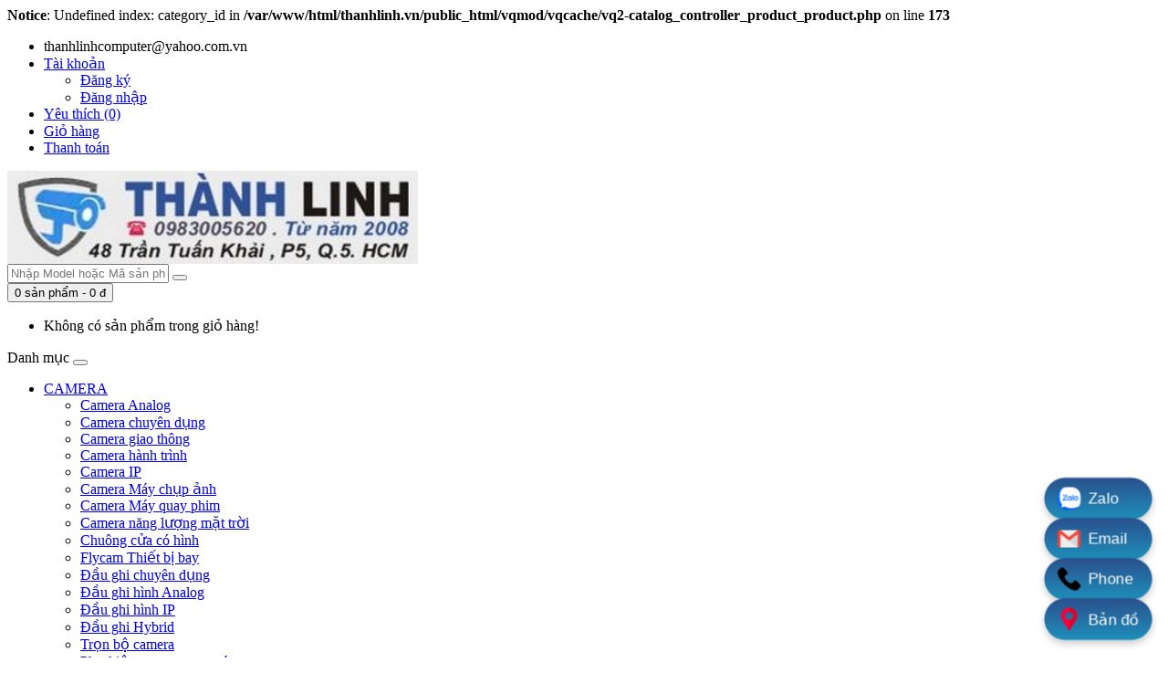

--- FILE ---
content_type: text/html; charset=utf-8
request_url: https://thanhlinh.vn/afiri-hda-b211p
body_size: 13310
content:
<b>Notice</b>: Undefined index: category_id in <b>/var/www/html/thanhlinh.vn/public_html/vqmod/vqcache/vq2-catalog_controller_product_product.php</b> on line <b>173</b><!DOCTYPE html>
<!--[if IE]><![endif]-->
<!--[if IE 8 ]><html dir="ltr" lang="en" class="ie8"><![endif]-->
<!--[if IE 9 ]><html dir="ltr" lang="en" class="ie9"><![endif]-->
<!--[if (gt IE 9)|!(IE)]><!-->
<html dir="ltr" lang="en">
<!--<![endif]-->
<head>
<meta charset="UTF-8" />
<meta name="viewport" content="width=device-width, initial-scale=1">
<meta http-equiv="X-UA-Compatible" content="IE=edge">
<title>Camera quan sát AFIRI TVI model HDA-B211P</title>
<base href="https://thanhlinh.vn/" />
<meta name="description" content="Camera quan sát AFIRI TVI model HDA-B211P" />
<meta name="keywords" content="AFIRI , HDA-B211P" />
<script src="catalog/view/javascript/jquery/jquery-2.1.1.min.js" type="text/javascript"></script>
<link href="catalog/view/javascript/bootstrap/css/bootstrap.min.css" rel="stylesheet" media="screen" />
<script src="catalog/view/javascript/bootstrap/js/bootstrap.min.js" type="text/javascript"></script>
<link href="catalog/view/javascript/font-awesome/css/font-awesome.min.css" rel="stylesheet" type="text/css" />
<link href="//fonts.googleapis.com/css?family=Open+Sans:400,400i,300,700" rel="stylesheet" type="text/css" />
<link href="catalog/view/theme/default/stylesheet/stylesheet.css" rel="stylesheet">
<link href="catalog/view/javascript/jquery/magnific/magnific-popup.css" type="text/css" rel="stylesheet" media="screen" />
<link href="catalog/view/javascript/jquery/datetimepicker/bootstrap-datetimepicker.min.css" type="text/css" rel="stylesheet" media="screen" />
<link href="catalog/view/javascript/jquery/swiper/css/swiper.min.css" type="text/css" rel="stylesheet" media="screen" />
<link href="catalog/view/javascript/jquery/swiper/css/opencart.css" type="text/css" rel="stylesheet" media="screen" />
<script src="catalog/view/javascript/jquery/magnific/jquery.magnific-popup.min.js" type="text/javascript"></script>
<script src="catalog/view/javascript/jquery/datetimepicker/moment/moment.min.js" type="text/javascript"></script>
<script src="catalog/view/javascript/jquery/datetimepicker/moment/moment-with-locales.min.js" type="text/javascript"></script>
<script src="catalog/view/javascript/jquery/datetimepicker/bootstrap-datetimepicker.min.js" type="text/javascript"></script>
<script src="catalog/view/javascript/jquery/swiper/js/swiper.jquery.js" type="text/javascript"></script>
<script src="catalog/view/javascript/common.js" type="text/javascript"></script>
<link href="https://thanhlinh.vn/afiri-hda-b211p" rel="canonical" />
<link href="https://thanhlinh.vn/image/catalog/logoweb.jpg" rel="icon" />
<link href="catalog/view/javascript/live_search/live_search.css" rel="stylesheet" type="text/css">
<script src="catalog/view/javascript/live_search/live_search.js"></script>
<script type="text/javascript"><!--
$(document).ready(function() {
var options = {"text_view_all_results":"  View all results  ","text_empty":"Kh\u00f4ng c\u00f3 s\u1ea3n ph\u1ea9m n\u00e0o \u0111\u00e1p \u1ee9ng \u0111i\u1ec1u ki\u1ec7n t\u00ecm .B\u1ea1n th\u1eed x\u00f3a b\u1edbt 1 s\u1ed1 t\u1eeb \u1edf ph\u00eda sau c\u00f9ng c\u1ee7a \u0111i\u1ec1u ki\u1ec7n t\u00ecm","module_live_search_show_image":"1","module_live_search_show_price":"1","module_live_search_show_description":"0","module_live_search_min_length":"1","module_live_search_show_add_button":"1"};
LiveSearchJs.init(options); 
});
//--></script>
</head>

<body>
<nav id="top">
  <div class="container"> 
    
    <div id="top-links" class="nav pull-right">
      <ul class="list-inline">
        <li><a href="https://thanhlinh.vn/index.php?route=information/contact"><i class="fa fa-phone"></i></a> <span class="hidden-xs hidden-sm hidden-md">thanhlinhcomputer@yahoo.com.vn</span></li>
        <li class="dropdown"><a href="https://thanhlinh.vn/index.php?route=account/account" title="Tài khoản" class="dropdown-toggle" data-toggle="dropdown"><i class="fa fa-user"></i> <span class="hidden-xs hidden-sm hidden-md">Tài khoản</span> <span class="caret"></span></a>
          <ul class="dropdown-menu dropdown-menu-right">
                        <li><a href="https://thanhlinh.vn/index.php?route=account/register">Đăng ký</a></li>
            <li><a href="https://thanhlinh.vn/index.php?route=account/login">Đăng nhập</a></li>
                      </ul>
        </li>
        <li><a href="https://thanhlinh.vn/index.php?route=account/wishlist" id="wishlist-total" title="Yêu thích (0)"><i class="fa fa-heart"></i> <span class="hidden-xs hidden-sm hidden-md">Yêu thích (0)</span></a></li>
        <li><a href="https://thanhlinh.vn/index.php?route=checkout/cart" title="Giỏ hàng"><i class="fa fa-shopping-cart"></i> <span class="hidden-xs hidden-sm hidden-md">Giỏ hàng</span></a></li>
        <li><a href="https://thanhlinh.vn/index.php?route=checkout/checkout" title="Thanh toán"><i class="fa fa-share"></i> <span class="hidden-xs hidden-sm hidden-md">Thanh toán</span></a></li>
      </ul>
    </div>
  </div>
</nav>
<header>
  <div class="container">
    <div class="row">
      <div class="col-sm-4">
        <div id="logo"><a href="https://thanhlinh.vn/"><img src="https://thanhlinh.vn/image/catalog/logonenxam 0983005620 kich thuoc lon hon.JPG" title="Thành Linh Camera" alt="Thành Linh Camera" class="img-responsive" /></a></div>
      </div>
      <div class="col-sm-5"><div id="search" class="input-group">
  <input type="text" name="search" value="" placeholder="Nhập Model hoặc Mã sản phẩm để tìm" class="form-control input-lg" />
  <span class="input-group-btn">
    <button type="button" class="btn btn-default btn-lg"><i class="fa fa-search"></i></button>
  </span>
</div></div>
      <div class="col-sm-3"><div id="cart" class="btn-group btn-block">
  <button type="button" data-toggle="dropdown" data-loading-text="Đang nạp..." class="btn btn-inverse btn-block btn-lg dropdown-toggle"><i class="fa fa-shopping-cart"></i> <span id="cart-total">0 sản phẩm - 0 đ</span></button>
  <ul class="dropdown-menu pull-right">
        <li>
      <p class="text-center">Không có sản phẩm trong giỏ hàng!</p>
    </li>
      </ul>
</div>
</div>
    </div>
  </div>
</header>
  <script>
  function cartclear() {
    $.ajax({
      url: 'index.php?route=checkout/cart/clear',
      type: 'POST',
      dataType: 'json',
      success: function(json) {
        if (json['success']) {
          	location.reload(); // Tải lại trang để cập nhật giỏ hàng
        }
      },
      error: function() {
        alert('Không thể xóa giỏ hàng.');
      }
    });
  }
</script>
<div class="container">
  <nav id="menu" class="navbar">
    <div class="navbar-header"><span id="category" class="visible-xs">Danh mục</span>
      <button type="button" class="btn btn-navbar navbar-toggle" data-toggle="collapse" data-target=".navbar-ex1-collapse"><i class="fa fa-bars"></i></button>
    </div>
    <div class="collapse navbar-collapse navbar-ex1-collapse">
      <ul class="nav navbar-nav">
                        <li class="dropdown"><a href="https://thanhlinh.vn/index.php?route=product/category&amp;path=33" class="dropdown-toggle" data-toggle="dropdown">CAMERA</a>
          <div class="dropdown-menu">
            <div class="dropdown-inner">               <ul class="list-unstyled">
                                <li><a href="https://thanhlinh.vn/index.php?route=product/category&amp;path=33_62">Camera Analog</a></li>
                                <li><a href="https://thanhlinh.vn/index.php?route=product/category&amp;path=33_643">Camera chuyên dụng</a></li>
                                <li><a href="https://thanhlinh.vn/index.php?route=product/category&amp;path=33_239">Camera giao thông</a></li>
                                <li><a href="https://thanhlinh.vn/index.php?route=product/category&amp;path=33_190">Camera hành trình</a></li>
                                <li><a href="https://thanhlinh.vn/index.php?route=product/category&amp;path=33_61">Camera IP</a></li>
                                <li><a href="https://thanhlinh.vn/index.php?route=product/category&amp;path=33_1222">Camera Máy chụp ảnh</a></li>
                                <li><a href="https://thanhlinh.vn/index.php?route=product/category&amp;path=33_1221">Camera Máy quay phim</a></li>
                                <li><a href="https://thanhlinh.vn/index.php?route=product/category&amp;path=33_1391">Camera năng lượng mặt trời</a></li>
                                <li><a href="https://thanhlinh.vn/index.php?route=product/category&amp;path=33_178">Chuông cửa có hình</a></li>
                                <li><a href="https://thanhlinh.vn/index.php?route=product/category&amp;path=33_1303">Flycam Thiết bị bay</a></li>
                                <li><a href="https://thanhlinh.vn/index.php?route=product/category&amp;path=33_619">Đầu ghi chuyên dụng</a></li>
                                <li><a href="https://thanhlinh.vn/index.php?route=product/category&amp;path=33_59">Đầu ghi hình Analog</a></li>
                                <li><a href="https://thanhlinh.vn/index.php?route=product/category&amp;path=33_60">Đầu ghi hình IP</a></li>
                                <li><a href="https://thanhlinh.vn/index.php?route=product/category&amp;path=33_109">Đầu ghi Hybrid</a></li>
                                <li><a href="https://thanhlinh.vn/index.php?route=product/category&amp;path=33_218">Trọn bộ camera</a></li>
                                <li><a href="https://thanhlinh.vn/index.php?route=product/category&amp;path=33_175">Phụ kiện camera quan sát</a></li>
                                <li><a href="https://thanhlinh.vn/index.php?route=product/category&amp;path=33_1225">Phụ kiện máy quay phim</a></li>
                              </ul>
              </div>
            <a href="https://thanhlinh.vn/index.php?route=product/category&amp;path=33" class="see-all">Hiển thị tất cả CAMERA</a> </div>
        </li>
                                <li class="dropdown"><a href="https://thanhlinh.vn/index.php?route=product/category&amp;path=24" class="dropdown-toggle" data-toggle="dropdown">AN NINH</a>
          <div class="dropdown-menu">
            <div class="dropdown-inner">               <ul class="list-unstyled">
                                <li><a href="https://thanhlinh.vn/index.php?route=product/category&amp;path=24_196">Khóa cửa thông minh</a></li>
                                <li><a href="https://thanhlinh.vn/index.php?route=product/category&amp;path=24_87">Kiểm soát cửa</a></li>
                                <li><a href="https://thanhlinh.vn/index.php?route=product/category&amp;path=24_86">Máy chấm công / Kiểm soát cửa</a></li>
                                <li><a href="https://thanhlinh.vn/index.php?route=product/category&amp;path=24_1027">Máy dò kim loại</a></li>
                                <li><a href="https://thanhlinh.vn/index.php?route=product/category&amp;path=24_451">Máy tuần tra</a></li>
                                <li><a href="https://thanhlinh.vn/index.php?route=product/category&amp;path=24_647">Phụ kiện kiểm soát cửa</a></li>
                                <li><a href="https://thanhlinh.vn/index.php?route=product/category&amp;path=24_134">Phụ kiện máy chấm công</a></li>
                              </ul>
              </div>
            <a href="https://thanhlinh.vn/index.php?route=product/category&amp;path=24" class="see-all">Hiển thị tất cả AN NINH</a> </div>
        </li>
                                <li class="dropdown"><a href="https://thanhlinh.vn/index.php?route=product/category&amp;path=57" class="dropdown-toggle" data-toggle="dropdown">BÁO TRỘM / BÁO CHÁY</a>
          <div class="dropdown-menu">
            <div class="dropdown-inner">               <ul class="list-unstyled">
                                <li><a href="https://thanhlinh.vn/index.php?route=product/category&amp;path=57_211">Trọn bộ hệ thống báo trộm</a></li>
                                <li><a href="https://thanhlinh.vn/index.php?route=product/category&amp;path=57_99">Trung tâm báo trộm</a></li>
                                <li><a href="https://thanhlinh.vn/index.php?route=product/category&amp;path=57_1425">Định vị xe</a></li>
                                <li><a href="https://thanhlinh.vn/index.php?route=product/category&amp;path=57_101">Trung tâm báo cháy</a></li>
                                <li><a href="https://thanhlinh.vn/index.php?route=product/category&amp;path=57_100">Phụ kiện báo trộm</a></li>
                                <li><a href="https://thanhlinh.vn/index.php?route=product/category&amp;path=57_102">Phụ kiện báo cháy</a></li>
                              </ul>
              </div>
            <a href="https://thanhlinh.vn/index.php?route=product/category&amp;path=57" class="see-all">Hiển thị tất cả BÁO TRỘM / BÁO CHÁY</a> </div>
        </li>
                                <li class="dropdown"><a href="https://thanhlinh.vn/index.php?route=product/category&amp;path=18" class="dropdown-toggle" data-toggle="dropdown">SIÊU THỊ</a>
          <div class="dropdown-menu">
            <div class="dropdown-inner">               <ul class="list-unstyled">
                                <li><a href="https://thanhlinh.vn/index.php?route=product/category&amp;path=18_85">Cân điện tử</a></li>
                                <li><a href="https://thanhlinh.vn/index.php?route=product/category&amp;path=18_749">Kios tra cứu thông tin</a></li>
                                <li><a href="https://thanhlinh.vn/index.php?route=product/category&amp;path=18_139">Màn hình cảm ứng</a></li>
                                <li><a href="https://thanhlinh.vn/index.php?route=product/category&amp;path=18_83">Máy bán hàng POS</a></li>
                                <li><a href="https://thanhlinh.vn/index.php?route=product/category&amp;path=18_1538">Máy công cụ về Tiền</a></li>
                                <li><a href="https://thanhlinh.vn/index.php?route=product/category&amp;path=18_45">Máy in hóa đơn</a></li>
                                <li><a href="https://thanhlinh.vn/index.php?route=product/category&amp;path=18_82">Máy in mã vạch</a></li>
                                <li><a href="https://thanhlinh.vn/index.php?route=product/category&amp;path=18_84">Máy kiểm kho</a></li>
                                <li><a href="https://thanhlinh.vn/index.php?route=product/category&amp;path=18_46">Máy quét mã vạch</a></li>
                                <li><a href="https://thanhlinh.vn/index.php?route=product/category&amp;path=18_638">Máy tính tiền</a></li>
                                <li><a href="https://thanhlinh.vn/index.php?route=product/category&amp;path=18_465">Máy đếm kiểm tra tiền</a></li>
                                <li><a href="https://thanhlinh.vn/index.php?route=product/category&amp;path=18_928">Máy in vé</a></li>
                                <li><a href="https://thanhlinh.vn/index.php?route=product/category&amp;path=18_128">Phụ kiện máy siêu thị</a></li>
                                <li><a href="https://thanhlinh.vn/index.php?route=product/category&amp;path=18_635">Thiết bị báo rung</a></li>
                              </ul>
              </div>
            <a href="https://thanhlinh.vn/index.php?route=product/category&amp;path=18" class="see-all">Hiển thị tất cả SIÊU THỊ</a> </div>
        </li>
                                <li class="dropdown"><a href="https://thanhlinh.vn/index.php?route=product/category&amp;path=20" class="dropdown-toggle" data-toggle="dropdown">TRÌNH CHIẾU</a>
          <div class="dropdown-menu">
            <div class="dropdown-inner">               <ul class="list-unstyled">
                                <li><a href="https://thanhlinh.vn/index.php?route=product/category&amp;path=20_747">Bảng điện tử</a></li>
                                <li><a href="https://thanhlinh.vn/index.php?route=product/category&amp;path=20_755">Bục giảng thông minh</a></li>
                                <li><a href="https://thanhlinh.vn/index.php?route=product/category&amp;path=20_751">Màn hình tương tác &amp; Tivi</a></li>
                                <li><a href="https://thanhlinh.vn/index.php?route=product/category&amp;path=20_71">Máy chiếu</a></li>
                                <li><a href="https://thanhlinh.vn/index.php?route=product/category&amp;path=20_1623">Phụ kiện màn hình tương tác</a></li>
                                <li><a href="https://thanhlinh.vn/index.php?route=product/category&amp;path=20_72">Phụ kiện máy chiếu</a></li>
                              </ul>
              </div>
            <a href="https://thanhlinh.vn/index.php?route=product/category&amp;path=20" class="see-all">Hiển thị tất cả TRÌNH CHIẾU</a> </div>
        </li>
                                <li class="dropdown"><a href="https://thanhlinh.vn/index.php?route=product/category&amp;path=34" class="dropdown-toggle" data-toggle="dropdown">ÂM THANH</a>
          <div class="dropdown-menu">
            <div class="dropdown-inner">               <ul class="list-unstyled">
                                <li><a href="https://thanhlinh.vn/index.php?route=product/category&amp;path=34_1596">Âm thanh gia đình</a></li>
                                <li><a href="https://thanhlinh.vn/index.php?route=product/category&amp;path=34_94">Ampli truyền thanh</a></li>
                                <li><a href="https://thanhlinh.vn/index.php?route=product/category&amp;path=34_540">Bộ trộn Mixer</a></li>
                                <li><a href="https://thanhlinh.vn/index.php?route=product/category&amp;path=34_2089">Cáp âm thanh</a></li>
                                <li><a href="https://thanhlinh.vn/index.php?route=product/category&amp;path=34_163">Chiết áp loa</a></li>
                                <li><a href="https://thanhlinh.vn/index.php?route=product/category&amp;path=34_939">Hệ thống âm thanh IP</a></li>
                              </ul>
                            <ul class="list-unstyled">
                                <li><a href="https://thanhlinh.vn/index.php?route=product/category&amp;path=34_91">Hội thảo có dây</a></li>
                                <li><a href="https://thanhlinh.vn/index.php?route=product/category&amp;path=34_92">Hội thảo không dây</a></li>
                                <li><a href="https://thanhlinh.vn/index.php?route=product/category&amp;path=34_499">Loa chuyên nghiệp</a></li>
                                <li><a href="https://thanhlinh.vn/index.php?route=product/category&amp;path=34_96">Loa cột</a></li>
                                <li><a href="https://thanhlinh.vn/index.php?route=product/category&amp;path=34_1287">Loa dạy học</a></li>
                                <li><a href="https://thanhlinh.vn/index.php?route=product/category&amp;path=34_97">Loa gắn trần</a></li>
                              </ul>
                            <ul class="list-unstyled">
                                <li><a href="https://thanhlinh.vn/index.php?route=product/category&amp;path=34_936">Loa gắn bề mặt</a></li>
                                <li><a href="https://thanhlinh.vn/index.php?route=product/category&amp;path=34_95">Loa hộp</a></li>
                                <li><a href="https://thanhlinh.vn/index.php?route=product/category&amp;path=34_98">Loa nén phóng thanh</a></li>
                                <li><a href="https://thanhlinh.vn/index.php?route=product/category&amp;path=34_529">Loa sân vườn</a></li>
                                <li><a href="https://thanhlinh.vn/index.php?route=product/category&amp;path=34_159">Loa đặc biệt</a></li>
                                <li><a href="https://thanhlinh.vn/index.php?route=product/category&amp;path=34_161">Megaphone</a></li>
                              </ul>
                            <ul class="list-unstyled">
                                <li><a href="https://thanhlinh.vn/index.php?route=product/category&amp;path=34_89">Micro có dây</a></li>
                                <li><a href="https://thanhlinh.vn/index.php?route=product/category&amp;path=34_93">Micro không dây</a></li>
                                <li><a href="https://thanhlinh.vn/index.php?route=product/category&amp;path=34_90">Micro thông báo</a></li>
                                <li><a href="https://thanhlinh.vn/index.php?route=product/category&amp;path=34_38">Phiên dịch không dây</a></li>
                                <li><a href="https://thanhlinh.vn/index.php?route=product/category&amp;path=34_501">Phụ kiện âm thanh</a></li>
                                <li><a href="https://thanhlinh.vn/index.php?route=product/category&amp;path=34_165">Thiết bị khác</a></li>
                              </ul>
              </div>
            <a href="https://thanhlinh.vn/index.php?route=product/category&amp;path=34" class="see-all">Hiển thị tất cả ÂM THANH</a> </div>
        </li>
                                <li class="dropdown"><a href="https://thanhlinh.vn/index.php?route=product/category&amp;path=17" class="dropdown-toggle" data-toggle="dropdown">HỆ THỐNG TỰ ĐỘNG</a>
          <div class="dropdown-menu">
            <div class="dropdown-inner">               <ul class="list-unstyled">
                                <li><a href="https://thanhlinh.vn/index.php?route=product/category&amp;path=17_229">Bãi giữ xe thông minh</a></li>
                                <li><a href="https://thanhlinh.vn/index.php?route=product/category&amp;path=17_1117">Bánh xe đo chiều dài</a></li>
                                <li><a href="https://thanhlinh.vn/index.php?route=product/category&amp;path=17_1114">Bảo vệ pha</a></li>
                                <li><a href="https://thanhlinh.vn/index.php?route=product/category&amp;path=17_1123">Biến trở</a></li>
                                <li><a href="https://thanhlinh.vn/index.php?route=product/category&amp;path=17_1119">Bộ bán dẫn</a></li>
                                <li><a href="https://thanhlinh.vn/index.php?route=product/category&amp;path=17_1110">Bộ khuếch đại cảm biến quang</a></li>
                                <li><a href="https://thanhlinh.vn/index.php?route=product/category&amp;path=17_1376">Bộ lập trình</a></li>
                                <li><a href="https://thanhlinh.vn/index.php?route=product/category&amp;path=17_1116">Bộ đếm thời gian Counter</a></li>
                                <li><a href="https://thanhlinh.vn/index.php?route=product/category&amp;path=17_1120">Bộ điều khiển nguồn</a></li>
                                <li><a href="https://thanhlinh.vn/index.php?route=product/category&amp;path=17_1115">Bộ định thời gian Timer</a></li>
                                <li><a href="https://thanhlinh.vn/index.php?route=product/category&amp;path=17_1113">Cảm biến mực nước</a></li>
                                <li><a href="https://thanhlinh.vn/index.php?route=product/category&amp;path=17_1109">Cảm biến quang</a></li>
                                <li><a href="https://thanhlinh.vn/index.php?route=product/category&amp;path=17_1111">Cảm biến từ</a></li>
                                <li><a href="https://thanhlinh.vn/index.php?route=product/category&amp;path=17_1112">Cảm biến điện dung</a></li>
                                <li><a href="https://thanhlinh.vn/index.php?route=product/category&amp;path=17_298">Hệ thống quản lý</a></li>
                                <li><a href="https://thanhlinh.vn/index.php?route=product/category&amp;path=17_1122">Kiểm soát lưu lượng nước</a></li>
                                <li><a href="https://thanhlinh.vn/index.php?route=product/category&amp;path=17_1121">Mã hóa vòng quay</a></li>
                                <li><a href="https://thanhlinh.vn/index.php?route=product/category&amp;path=17_1375">Màn hinh cảm ứng</a></li>
                                <li><a href="https://thanhlinh.vn/index.php?route=product/category&amp;path=17_1308">Máy hút bụi</a></li>
                                <li><a href="https://thanhlinh.vn/index.php?route=product/category&amp;path=17_1124">Nguồn thiết bị tự động</a></li>
                                <li><a href="https://thanhlinh.vn/index.php?route=product/category&amp;path=17_173">Nhà thông minh</a></li>
                                <li><a href="https://thanhlinh.vn/index.php?route=product/category&amp;path=17_623">Phụ kiện nhà thông minh</a></li>
                                <li><a href="https://thanhlinh.vn/index.php?route=product/category&amp;path=17_1374">Đèn báo</a></li>
                                <li><a href="https://thanhlinh.vn/index.php?route=product/category&amp;path=17_1118">Điều khiển nhiệt độ</a></li>
                                <li><a href="https://thanhlinh.vn/index.php?route=product/category&amp;path=17_1125">Điều tốc và Timer</a></li>
                                <li><a href="https://thanhlinh.vn/index.php?route=product/category&amp;path=17_2059">Động cơ bước</a></li>
                              </ul>
              </div>
            <a href="https://thanhlinh.vn/index.php?route=product/category&amp;path=17" class="see-all">Hiển thị tất cả HỆ THỐNG TỰ ĐỘNG</a> </div>
        </li>
                                <li class="dropdown"><a href="https://thanhlinh.vn/index.php?route=product/category&amp;path=25" class="dropdown-toggle" data-toggle="dropdown">MẠNG</a>
          <div class="dropdown-menu">
            <div class="dropdown-inner">               <ul class="list-unstyled">
                                <li><a href="https://thanhlinh.vn/index.php?route=product/category&amp;path=25_30">Bộ chia mạng</a></li>
                                <li><a href="https://thanhlinh.vn/index.php?route=product/category&amp;path=25_31">Bộ phát Wifi</a></li>
                                <li><a href="https://thanhlinh.vn/index.php?route=product/category&amp;path=25_81">Bộ thu Wifi</a></li>
                                <li><a href="https://thanhlinh.vn/index.php?route=product/category&amp;path=25_338">Bộ định tuyến</a></li>
                                <li><a href="https://thanhlinh.vn/index.php?route=product/category&amp;path=25_675">Cân bằng tải</a></li>
                                <li><a href="https://thanhlinh.vn/index.php?route=product/category&amp;path=25_1208">Cáp quang</a></li>
                                <li><a href="https://thanhlinh.vn/index.php?route=product/category&amp;path=25_724">Card mạng</a></li>
                                <li><a href="https://thanhlinh.vn/index.php?route=product/category&amp;path=25_878">Converter</a></li>
                                <li><a href="https://thanhlinh.vn/index.php?route=product/category&amp;path=25_344">KVM</a></li>
                                <li><a href="https://thanhlinh.vn/index.php?route=product/category&amp;path=25_768">Phụ kiện quang</a></li>
                                <li><a href="https://thanhlinh.vn/index.php?route=product/category&amp;path=25_312">Tủ rack mạng</a></li>
                                <li><a href="https://thanhlinh.vn/index.php?route=product/category&amp;path=25_789">Tường lửa</a></li>
                                <li><a href="https://thanhlinh.vn/index.php?route=product/category&amp;path=25_32">Thiết bị quang</a></li>
                                <li><a href="https://thanhlinh.vn/index.php?route=product/category&amp;path=25_29">Phụ kiện mạng</a></li>
                                <li><a href="https://thanhlinh.vn/index.php?route=product/category&amp;path=25_28">Cáp mạng</a></li>
                              </ul>
              </div>
            <a href="https://thanhlinh.vn/index.php?route=product/category&amp;path=25" class="see-all">Hiển thị tất cả MẠNG</a> </div>
        </li>
                                <li class="dropdown"><a href="https://thanhlinh.vn/index.php?route=product/category&amp;path=262" class="dropdown-toggle" data-toggle="dropdown">GHI ÂM</a>
          <div class="dropdown-menu">
            <div class="dropdown-inner">               <ul class="list-unstyled">
                                <li><a href="https://thanhlinh.vn/index.php?route=product/category&amp;path=262_265">ARTECH</a></li>
                                <li><a href="https://thanhlinh.vn/index.php?route=product/category&amp;path=262_1017">PHILIPS</a></li>
                                <li><a href="https://thanhlinh.vn/index.php?route=product/category&amp;path=262_1595">SONY</a></li>
                                <li><a href="https://thanhlinh.vn/index.php?route=product/category&amp;path=262_270">SOUNDWIN</a></li>
                                <li><a href="https://thanhlinh.vn/index.php?route=product/category&amp;path=262_269">TANSONIC</a></li>
                                <li><a href="https://thanhlinh.vn/index.php?route=product/category&amp;path=262_267">VOICESOFT</a></li>
                                <li><a href="https://thanhlinh.vn/index.php?route=product/category&amp;path=262_266">YOSIN</a></li>
                                <li><a href="https://thanhlinh.vn/index.php?route=product/category&amp;path=262_268">ZIBOSOFT</a></li>
                              </ul>
              </div>
            <a href="https://thanhlinh.vn/index.php?route=product/category&amp;path=262" class="see-all">Hiển thị tất cả GHI ÂM</a> </div>
        </li>
                                <li class="dropdown"><a href="https://thanhlinh.vn/index.php?route=product/category&amp;path=272" class="dropdown-toggle" data-toggle="dropdown">VIỄN THÔNG / VĂN PHÒNG</a>
          <div class="dropdown-menu">
            <div class="dropdown-inner">               <ul class="list-unstyled">
                                <li><a href="https://thanhlinh.vn/index.php?route=product/category&amp;path=272_273">Bộ đàm</a></li>
                                <li><a href="https://thanhlinh.vn/index.php?route=product/category&amp;path=272_374">Hội nghị truyền hình</a></li>
                                <li><a href="https://thanhlinh.vn/index.php?route=product/category&amp;path=272_275">Máy Fax</a></li>
                                <li><a href="https://thanhlinh.vn/index.php?route=product/category&amp;path=272_284">Máy hủy giấy</a></li>
                                <li><a href="https://thanhlinh.vn/index.php?route=product/category&amp;path=272_1058">Máy in kim</a></li>
                                <li><a href="https://thanhlinh.vn/index.php?route=product/category&amp;path=272_1049">Máy in Laser</a></li>
                                <li><a href="https://thanhlinh.vn/index.php?route=product/category&amp;path=272_1048">Máy in phun màu</a></li>
                                <li><a href="https://thanhlinh.vn/index.php?route=product/category&amp;path=272_1640">Máy in thẻ nhựa</a></li>
                                <li><a href="https://thanhlinh.vn/index.php?route=product/category&amp;path=272_449">Máy đóng công văn</a></li>
                                <li><a href="https://thanhlinh.vn/index.php?route=product/category&amp;path=272_1150">Máy đóng sách</a></li>
                                <li><a href="https://thanhlinh.vn/index.php?route=product/category&amp;path=272_909">Máy ép Plastic</a></li>
                                <li><a href="https://thanhlinh.vn/index.php?route=product/category&amp;path=272_917">Máy in nhãn</a></li>
                                <li><a href="https://thanhlinh.vn/index.php?route=product/category&amp;path=272_904">Máy lọc không khi</a></li>
                                <li><a href="https://thanhlinh.vn/index.php?route=product/category&amp;path=272_911">Máy quét tài liệu Scanner</a></li>
                                <li><a href="https://thanhlinh.vn/index.php?route=product/category&amp;path=272_2353">Mực in</a></li>
                                <li><a href="https://thanhlinh.vn/index.php?route=product/category&amp;path=272_445">Photocopy</a></li>
                                <li><a href="https://thanhlinh.vn/index.php?route=product/category&amp;path=272_832">Tai nghe điện thoại</a></li>
                                <li><a href="https://thanhlinh.vn/index.php?route=product/category&amp;path=272_306">Tổng đài điện thoại</a></li>
                                <li><a href="https://thanhlinh.vn/index.php?route=product/category&amp;path=272_274">Điện thoại</a></li>
                              </ul>
              </div>
            <a href="https://thanhlinh.vn/index.php?route=product/category&amp;path=272" class="see-all">Hiển thị tất cả VIỄN THÔNG / VĂN PHÒNG</a> </div>
        </li>
                                <li class="dropdown"><a href="https://thanhlinh.vn/index.php?route=product/category&amp;path=287" class="dropdown-toggle" data-toggle="dropdown">LINH KIỆN VI TÍNH</a>
          <div class="dropdown-menu">
            <div class="dropdown-inner">               <ul class="list-unstyled">
                                <li><a href="https://thanhlinh.vn/index.php?route=product/category&amp;path=287_1445">Bàn Phím</a></li>
                                <li><a href="https://thanhlinh.vn/index.php?route=product/category&amp;path=287_1204">Bảng vẽ bút vẽ</a></li>
                                <li><a href="https://thanhlinh.vn/index.php?route=product/category&amp;path=287_333">Bộ chia USB</a></li>
                                <li><a href="https://thanhlinh.vn/index.php?route=product/category&amp;path=287_288">Bộ lưu điện UPS / Bình Accu</a></li>
                                <li><a href="https://thanhlinh.vn/index.php?route=product/category&amp;path=287_711">Bộ nhớ máy tính</a></li>
                                <li><a href="https://thanhlinh.vn/index.php?route=product/category&amp;path=287_335">Bộ sạc USB</a></li>
                                <li><a href="https://thanhlinh.vn/index.php?route=product/category&amp;path=287_704">Card màn hình</a></li>
                                <li><a href="https://thanhlinh.vn/index.php?route=product/category&amp;path=287_1867">Case - Vỏ máy tính</a></li>
                                <li><a href="https://thanhlinh.vn/index.php?route=product/category&amp;path=287_1452">Chuột vi tính</a></li>
                                <li><a href="https://thanhlinh.vn/index.php?route=product/category&amp;path=287_1883">CPU Bộ xử lý </a></li>
                                <li><a href="https://thanhlinh.vn/index.php?route=product/category&amp;path=287_1704">Giá treo màn hình vi tính</a></li>
                                <li><a href="https://thanhlinh.vn/index.php?route=product/category&amp;path=287_1790">Khóa bảo mật</a></li>
                                <li><a href="https://thanhlinh.vn/index.php?route=product/category&amp;path=287_397">Linh kiện máy in</a></li>
                                <li><a href="https://thanhlinh.vn/index.php?route=product/category&amp;path=287_778">Loa</a></li>
                                <li><a href="https://thanhlinh.vn/index.php?route=product/category&amp;path=287_1879">Mainboard Bo mạch chính</a></li>
                                <li><a href="https://thanhlinh.vn/index.php?route=product/category&amp;path=287_709">Màn hình vi tính</a></li>
                                <li><a href="https://thanhlinh.vn/index.php?route=product/category&amp;path=287_1869">Nguồn Máy Tính</a></li>
                                <li><a href="https://thanhlinh.vn/index.php?route=product/category&amp;path=287_615">Ổ ghi</a></li>
                                <li><a href="https://thanhlinh.vn/index.php?route=product/category&amp;path=287_328">Phần mềm máy tính</a></li>
                                <li><a href="https://thanhlinh.vn/index.php?route=product/category&amp;path=287_2451">Phụ kiện khác</a></li>
                                <li><a href="https://thanhlinh.vn/index.php?route=product/category&amp;path=287_2002">Phụ kiện Laptop</a></li>
                                <li><a href="https://thanhlinh.vn/index.php?route=product/category&amp;path=287_1924">Quạt tản nhiệt Fan</a></li>
                                <li><a href="https://thanhlinh.vn/index.php?route=product/category&amp;path=287_944">Tai nghe bluetooth</a></li>
                                <li><a href="https://thanhlinh.vn/index.php?route=product/category&amp;path=287_729">Webcam</a></li>
                                <li><a href="https://thanhlinh.vn/index.php?route=product/category&amp;path=287_1310">Đồng hồ thông minh</a></li>
                              </ul>
              </div>
            <a href="https://thanhlinh.vn/index.php?route=product/category&amp;path=287" class="see-all">Hiển thị tất cả LINH KIỆN VI TÍNH</a> </div>
        </li>
                                <li class="dropdown"><a href="https://thanhlinh.vn/index.php?route=product/category&amp;path=320" class="dropdown-toggle" data-toggle="dropdown">MÁY TÍNH</a>
          <div class="dropdown-menu">
            <div class="dropdown-inner">               <ul class="list-unstyled">
                                <li><a href="https://thanhlinh.vn/index.php?route=product/category&amp;path=320_703">Máy bộ chính hãng</a></li>
                                <li><a href="https://thanhlinh.vn/index.php?route=product/category&amp;path=320_1522">Máy chủ Server</a></li>
                                <li><a href="https://thanhlinh.vn/index.php?route=product/category&amp;path=320_321">Máy tính ảo</a></li>
                                <li><a href="https://thanhlinh.vn/index.php?route=product/category&amp;path=320_1079">Máy tính xách tay</a></li>
                                <li><a href="https://thanhlinh.vn/index.php?route=product/category&amp;path=320_706">Máy trạm Workstation</a></li>
                              </ul>
              </div>
            <a href="https://thanhlinh.vn/index.php?route=product/category&amp;path=320" class="see-all">Hiển thị tất cả MÁY TÍNH</a> </div>
        </li>
                                <li class="dropdown"><a href="https://thanhlinh.vn/index.php?route=product/category&amp;path=315" class="dropdown-toggle" data-toggle="dropdown">LƯU TRỮ</a>
          <div class="dropdown-menu">
            <div class="dropdown-inner">               <ul class="list-unstyled">
                                <li><a href="https://thanhlinh.vn/index.php?route=product/category&amp;path=315_319">Ổ cứng di động</a></li>
                                <li><a href="https://thanhlinh.vn/index.php?route=product/category&amp;path=315_317">Ổ cứng HDD 3,5inc</a></li>
                                <li><a href="https://thanhlinh.vn/index.php?route=product/category&amp;path=315_316">Ổ cứng mạng NAS</a></li>
                                <li><a href="https://thanhlinh.vn/index.php?route=product/category&amp;path=315_715">Ổ cứng NVME PCIe</a></li>
                                <li><a href="https://thanhlinh.vn/index.php?route=product/category&amp;path=315_318">Ổ cứng SSD 2,5inc</a></li>
                                <li><a href="https://thanhlinh.vn/index.php?route=product/category&amp;path=315_713">Ổ SSD M2</a></li>
                                <li><a href="https://thanhlinh.vn/index.php?route=product/category&amp;path=315_430">Phụ kiện ổ cứng mạng</a></li>
                                <li><a href="https://thanhlinh.vn/index.php?route=product/category&amp;path=315_372">Thẻ nhớ / USB Disk</a></li>
                              </ul>
              </div>
            <a href="https://thanhlinh.vn/index.php?route=product/category&amp;path=315" class="see-all">Hiển thị tất cả LƯU TRỮ</a> </div>
        </li>
                                <li class="dropdown"><a href="https://thanhlinh.vn/index.php?route=product/category&amp;path=353" class="dropdown-toggle" data-toggle="dropdown">ĐIỆN DÂN DỤNG</a>
          <div class="dropdown-menu">
            <div class="dropdown-inner">               <ul class="list-unstyled">
                                <li><a href="https://thanhlinh.vn/index.php?route=product/category&amp;path=353_358">Cảm biến</a></li>
                                <li><a href="https://thanhlinh.vn/index.php?route=product/category&amp;path=353_355">Cầu dao tự động Aptomat</a></li>
                                <li><a href="https://thanhlinh.vn/index.php?route=product/category&amp;path=353_1497">Chống sét</a></li>
                                <li><a href="https://thanhlinh.vn/index.php?route=product/category&amp;path=353_359">Chuông điện</a></li>
                                <li><a href="https://thanhlinh.vn/index.php?route=product/category&amp;path=353_356">Công tắc</a></li>
                                <li><a href="https://thanhlinh.vn/index.php?route=product/category&amp;path=353_428">Máy phát điện</a></li>
                                <li><a href="https://thanhlinh.vn/index.php?route=product/category&amp;path=353_354">Ổ cắm</a></li>
                                <li><a href="https://thanhlinh.vn/index.php?route=product/category&amp;path=353_357">Phụ kiện điện</a></li>
                                <li><a href="https://thanhlinh.vn/index.php?route=product/category&amp;path=353_366">Đèn báo hiệu</a></li>
                                <li><a href="https://thanhlinh.vn/index.php?route=product/category&amp;path=353_763">Điện năng lượng mặt trời</a></li>
                              </ul>
              </div>
            <a href="https://thanhlinh.vn/index.php?route=product/category&amp;path=353" class="see-all">Hiển thị tất cả ĐIỆN DÂN DỤNG</a> </div>
        </li>
                                <li class="dropdown"><a href="https://thanhlinh.vn/index.php?route=product/category&amp;path=453" class="dropdown-toggle" data-toggle="dropdown">PHỤ KIỆN / CHUYỂN ĐỔI</a>
          <div class="dropdown-menu">
            <div class="dropdown-inner">               <ul class="list-unstyled">
                                <li><a href="https://thanhlinh.vn/index.php?route=product/category&amp;path=453_461">Audio/Video</a></li>
                                <li><a href="https://thanhlinh.vn/index.php?route=product/category&amp;path=453_460">Bluetooth</a></li>
                                <li><a href="https://thanhlinh.vn/index.php?route=product/category&amp;path=453_557">Bộ tách / chuyển / HUB</a></li>
                                <li><a href="https://thanhlinh.vn/index.php?route=product/category&amp;path=453_558">Cáp phụ kiện</a></li>
                                <li><a href="https://thanhlinh.vn/index.php?route=product/category&amp;path=453_1255">Card Capture Video</a></li>
                                <li><a href="https://thanhlinh.vn/index.php?route=product/category&amp;path=453_454">Chuyển đổi</a></li>
                                <li><a href="https://thanhlinh.vn/index.php?route=product/category&amp;path=453_566">Hộp box</a></li>
                                <li><a href="https://thanhlinh.vn/index.php?route=product/category&amp;path=453_579">Khuếch đại / Mở rộng</a></li>
                                <li><a href="https://thanhlinh.vn/index.php?route=product/category&amp;path=453_551">KVM</a></li>
                                <li><a href="https://thanhlinh.vn/index.php?route=product/category&amp;path=453_554">Made for Iphone</a></li>
                                <li><a href="https://thanhlinh.vn/index.php?route=product/category&amp;path=453_458">Pin / Sạc dự phòng</a></li>
                                <li><a href="https://thanhlinh.vn/index.php?route=product/category&amp;path=453_464">Sạc</a></li>
                                <li><a href="https://thanhlinh.vn/index.php?route=product/category&amp;path=453_560">Đầu nối</a></li>
                                <li><a href="https://thanhlinh.vn/index.php?route=product/category&amp;path=453_565">Đầu đọc Reader</a></li>
                                <li><a href="https://thanhlinh.vn/index.php?route=product/category&amp;path=453_1227">Phụ kiện khác</a></li>
                              </ul>
              </div>
            <a href="https://thanhlinh.vn/index.php?route=product/category&amp;path=453" class="see-all">Hiển thị tất cả PHỤ KIỆN / CHUYỂN ĐỔI</a> </div>
        </li>
                                <li class="dropdown"><a href="https://thanhlinh.vn/index.php?route=product/category&amp;path=519" class="dropdown-toggle" data-toggle="dropdown">ÁNH SÁNG</a>
          <div class="dropdown-menu">
            <div class="dropdown-inner">               <ul class="list-unstyled">
                                <li><a href="https://thanhlinh.vn/index.php?route=product/category&amp;path=519_517">Bàn điều khiển ánh sáng</a></li>
                                <li><a href="https://thanhlinh.vn/index.php?route=product/category&amp;path=519_515">Công suất ánh sáng</a></li>
                                <li><a href="https://thanhlinh.vn/index.php?route=product/category&amp;path=519_1337">LED dây</a></li>
                                <li><a href="https://thanhlinh.vn/index.php?route=product/category&amp;path=519_520">Máy tạo khói / bong bóng</a></li>
                                <li><a href="https://thanhlinh.vn/index.php?route=product/category&amp;path=519_502">Phụ kiện ánh sáng</a></li>
                                <li><a href="https://thanhlinh.vn/index.php?route=product/category&amp;path=519_1330">Phụ kiện đèn</a></li>
                                <li><a href="https://thanhlinh.vn/index.php?route=product/category&amp;path=519_522">Quả cầu gương</a></li>
                                <li><a href="https://thanhlinh.vn/index.php?route=product/category&amp;path=519_741">Đèn Downlight</a></li>
                                <li><a href="https://thanhlinh.vn/index.php?route=product/category&amp;path=519_521">Đèn kỹ xảo</a></li>
                                <li><a href="https://thanhlinh.vn/index.php?route=product/category&amp;path=519_1335">Đèn LED</a></li>
                                <li><a href="https://thanhlinh.vn/index.php?route=product/category&amp;path=519_1257">Đèn năng lượng mặt trời</a></li>
                                <li><a href="https://thanhlinh.vn/index.php?route=product/category&amp;path=519_1333">Đèn pha LED</a></li>
                                <li><a href="https://thanhlinh.vn/index.php?route=product/category&amp;path=519_495">Đèn sân khấu</a></li>
                              </ul>
              </div>
            <a href="https://thanhlinh.vn/index.php?route=product/category&amp;path=519" class="see-all">Hiển thị tất cả ÁNH SÁNG</a> </div>
        </li>
                      </ul>
    </div>
  </nav>
</div>
 

<div id="product-product" class="container">
  <ul class="breadcrumb">
        <li><a href="https://thanhlinh.vn/"><i class="fa fa-home"></i></a></li>
        <li><a href="https://thanhlinh.vn/afiri-hda-b211p">Camera quan sát AFIRI TVI model HDA-B211P</a></li>
      </ul>
  <div class="row"><aside id="column-left" class="col-sm-3 hidden-xs">
    <div class="swiper-viewport">
  <div id="banner0" class="swiper-container">
    <div class="swiper-wrapper">      <div class="swiper-slide"><a href="https://zalo.me/0983005620"><img src="https://thanhlinh.vn/image/cache/catalog/tan-320x240.png" alt="PHONE" class="img-responsive" /></a></div>
      </div>
  </div>
</div>
<script type="text/javascript"><!--
$('#banner0').swiper({
	effect: 'fade',
	autoplay: 2500,
    autoplayDisableOnInteraction: false
});
--></script> 
  </aside>

                <div id="content" class="col-sm-9">
      <div class="row">                         <div class="col-sm-6">           <ul class="thumbnails">
                        <li><a class="thumbnail" href="https://thanhlinh.vn/image/cache/catalog/AFIRI/HDA-B211P-500x500.jpg" title="Camera quan sát AFIRI TVI model HDA-B211P"><img src="https://thanhlinh.vn/image/cache/catalog/AFIRI/HDA-B211P-228x228.jpg" title="Camera quan sát AFIRI TVI model HDA-B211P" alt="Camera quan sát AFIRI TVI model HDA-B211P" /></a></li>
                                  </ul>
                    <ul class="nav nav-tabs">
            <li class="active"><a href="#tab-description" data-toggle="tab">Miêu tả</a></li>
                                    <li><a href="#tab-review" data-toggle="tab">Đánh giá (0)</a></li>
                      </ul>
          <div class="tab-content">
            <div class="tab-pane active" id="tab-description">- Camera HD TVI hồng ngoại. Cảm biến hình ảnh 1/3“ Sony sensor , độ phân giải HD 1080P , 2.0 Megapixel , hình ảnh HD cực đẹp , Camera HD TVI truyền tín bằng dây cáp đồng trục , không nén , hình ảnh chuyển động thời gian thực , không có độ trễ. 
- Kích thước hình ảnh 1920 ( H ) *1080 ( V ) 
- Chống nhiểu 3D DNR , chống ngược sáng kỹ thuật số DWDR , cân bằng sáng. 
- Độ nhạy sáng : 0.01 Lux@F1.2 , 0lux IR ON 
- Ống kính 3.6mm@F1.8 ( tùy chọn : 6mm ) 
- IP66. Hồng ngoại 20m</div>
                                    <div class="tab-pane" id="tab-review">
              <form class="form-horizontal" id="form-review">
                <div id="review"><p>Không có đánh giá nào cho sản phẩm này.</p>
 </div>
                <h2>Viết đánh giá</h2>
                                <div class="form-group required">
                  <div class="col-sm-12">
                    <label class="control-label" for="input-name">Tên bạn</label>
                    <input type="text" name="name" value="" id="input-name" class="form-control" />
                  </div>
                </div>
                <div class="form-group required">
                  <div class="col-sm-12">
                    <label class="control-label" for="input-review">Đánh giá của bạn</label>
                    <textarea name="text" rows="5" id="input-review" class="form-control"></textarea>
                    <div class="help-block"><span class="text-danger">Lưu ý:</span> HTML is not translated!</div>
                  </div>
                </div>
                <div class="form-group required">
                  <div class="col-sm-12">
                    <label class="control-label">Thứ hạng</label>
                    &nbsp;&nbsp;&nbsp; Xấu&nbsp;
                    <input type="radio" name="rating" value="1" />
                    &nbsp;
                    <input type="radio" name="rating" value="2" />
                    &nbsp;
                    <input type="radio" name="rating" value="3" />
                    &nbsp;
                    <input type="radio" name="rating" value="4" />
                    &nbsp;
                    <input type="radio" name="rating" value="5" />
                    &nbsp;Tốt</div>
                </div>
                
                <div class="buttons clearfix">
                  <div class="pull-right">
                    <button type="button" id="button-review" data-loading-text="Đang nạp..." class="btn btn-primary">Tiếp tục</button>
                  </div>
                </div>
                              </form>
            </div>
            </div>
        </div>
                                <div class="col-sm-6">
          <h1>Camera quan sát AFIRI TVI model HDA-B211P</h1>
          <ul class="list-unstyled">
                        <li>Thương hiệu: <a href="https://thanhlinh.vn/afiri">AFIRI</a></li>
                        <li>Mã số sản phẩm: HDA-B211P</li>
                        <li>Tình trạng kho: Liên hệ</li>
          </ul>
                    Đơn giá chưa VAT. Phải cộng thuế VAT khi mua hàng
          <ul class="list-unstyled">
                        <li>
                              <h2>536.000 đ</h2>
              
  536.000 đ



            </li>
                                    
                                              </ul>
                    <div id="product">                         <div class="form-group">
              <label class="control-label" for="input-quantity">Số lượng</label>
              <input type="text" name="quantity" value="1" size="2" id="input-quantity" class="form-control" />
              <input type="hidden" name="product_id" value="1038" />
              <br />
              <button type="button" id="button-cart" data-loading-text="Đang nạp..." class="btn btn-primary btn-lg btn-block">Mua hàng</button>
          	<div class="btn-group">
            		<button type="button" data-toggle="tooltip" class="btn btn-default" title="Thêm vào danh sách yêu thích" onclick="wishlist.add('1038');"><i class="fa fa-heart"></i></button>
            		<button type="button" data-toggle="tooltip" class="btn btn-default" title="So sánh sản phẩm này" onclick="compare.add('1038');"><i class="fa fa-exchange"></i></button>
          	</div>

            </div>
            </div>
                    <div class="rating">
            <p>              <span class="fa fa-stack"><i class="fa fa-star-o fa-stack-1x"></i></span>                            <span class="fa fa-stack"><i class="fa fa-star-o fa-stack-1x"></i></span>                            <span class="fa fa-stack"><i class="fa fa-star-o fa-stack-1x"></i></span>                            <span class="fa fa-stack"><i class="fa fa-star-o fa-stack-1x"></i></span>                            <span class="fa fa-stack"><i class="fa fa-star-o fa-stack-1x"></i></span>               <a href="" onclick="$('a[href=\'#tab-review\']').trigger('click'); return false;">0 đánh giá</a> / <a href="" onclick="$('a[href=\'#tab-review\']').trigger('click'); return false;">Viết đánh giá</a></p>
            <hr>
                      </div>
           </div>
      </div>
            <h3>SẢN PHẨM LIÊN QUAN</h3>
      <div class="row">                                         <div class="col-xs-6 col-md-4">
          <div class="product-thumb transition">
            <div class="image"><a href="https://thanhlinh.vn/afiri-hda-b511m"><img src="https://thanhlinh.vn/image/cache/catalog/AFIRI/HDA-B511M-80x80.jpg" alt="Camera quan sát AFIRI TVI model HDA-B511M" title="Camera quan sát AFIRI TVI model HDA-B511M" class="img-responsive" /></a></div>
            <div class="caption">
              <h4><a href="https://thanhlinh.vn/afiri-hda-b511m">Camera quan sát AFIRI TVI model HDA-B511M</a></h4>
              <p>- 5.0 Megapixel high-performance SONY sensor
- Kích thước hình ảnh 2592 ( H ) *1944 ( V ) 
- Ống kín..</p>
                                          Đơn giá chưa VAT
              <p class="price">                                                1.226.000 đ
                                                   
               </div>
            <div class="button-group">
              <button type="button" onclick="cart.add('1041', '1');"><span class="hidden-xs hidden-sm hidden-md">Mua hàng</span> <i class="fa fa-shopping-cart"></i></button>
              <button type="button" data-toggle="tooltip" title="Thêm vào danh sách yêu thích" onclick="wishlist.add('1041');"><i class="fa fa-heart"></i></button>
              <button type="button" data-toggle="tooltip" title="So sánh sản phẩm này" onclick="compare.add('1041');"><i class="fa fa-exchange"></i></button>
            </div>
          </div>
        </div>
                <div class="clearfix visible-md"></div>
                                                        <div class="col-xs-6 col-md-4">
          <div class="product-thumb transition">
            <div class="image"><a href="https://thanhlinh.vn/afiri-hda-d111mt"><img src="https://thanhlinh.vn/image/cache/catalog/AFIRI/HDA-D111MT-80x80.jpg" alt="Camera quan sát AFIRI TVI model HDA-D111MT" title="Camera quan sát AFIRI TVI model HDA-D111MT" class="img-responsive" /></a></div>
            <div class="caption">
              <h4><a href="https://thanhlinh.vn/afiri-hda-d111mt">Camera quan sát AFIRI TVI model HDA-D111MT</a></h4>
              <p>- Camera HD TVI hồng ngoại. Cảm biến hình ảnh 1/3“ , Sony Sensor , độ phân giải HD 720P , 1 Megapixe..</p>
                                          Đơn giá chưa VAT
              <p class="price">                                                371.000 đ
                                                   
               </div>
            <div class="button-group">
              <button type="button" onclick="cart.add('1043', '1');"><span class="hidden-xs hidden-sm hidden-md">Mua hàng</span> <i class="fa fa-shopping-cart"></i></button>
              <button type="button" data-toggle="tooltip" title="Thêm vào danh sách yêu thích" onclick="wishlist.add('1043');"><i class="fa fa-heart"></i></button>
              <button type="button" data-toggle="tooltip" title="So sánh sản phẩm này" onclick="compare.add('1043');"><i class="fa fa-exchange"></i></button>
            </div>
          </div>
        </div>
                <div class="clearfix visible-md"></div>
                                                        <div class="col-xs-6 col-md-4">
          <div class="product-thumb transition">
            <div class="image"><a href="https://thanhlinh.vn/afiri-hsi-1200g"><img src="https://thanhlinh.vn/image/cache/catalog/AFIRI/HSI-1200G-80x80.jpg" alt="Camera quan sát AFIRI TVI model HSI-1200G" title="Camera quan sát AFIRI TVI model HSI-1200G" class="img-responsive" /></a></div>
            <div class="caption">
              <h4><a href="https://thanhlinh.vn/afiri-hsi-1200g">Camera quan sát AFIRI TVI model HSI-1200G</a></h4>
              <p>Camera IP HD hồng ngoại 1/3.0“ Progressvive Scan CMOS
 2Megapixel , 
Độ phân giải : 1920x1080 Pixels..</p>
                                          Đơn giá chưa VAT
              <p class="price">                                                 Xin liên hệ
                                                       
               </div>
            <div class="button-group">
              <button type="button" onclick="cart.add('1059', '1');"><span class="hidden-xs hidden-sm hidden-md">Mua hàng</span> <i class="fa fa-shopping-cart"></i></button>
              <button type="button" data-toggle="tooltip" title="Thêm vào danh sách yêu thích" onclick="wishlist.add('1059');"><i class="fa fa-heart"></i></button>
              <button type="button" data-toggle="tooltip" title="So sánh sản phẩm này" onclick="compare.add('1059');"><i class="fa fa-exchange"></i></button>
            </div>
          </div>
        </div>
                <div class="clearfix visible-md"></div>
                                                        <div class="col-xs-6 col-md-4">
          <div class="product-thumb transition">
            <div class="image"><a href="https://thanhlinh.vn/afiri-hda-d202m"><img src="https://thanhlinh.vn/image/cache/catalog/AFIRI/HDA-D202M-80x80.jpg" alt="Camera quan sát AFIRI TVI model HDA-D202M" title="Camera quan sát AFIRI TVI model HDA-D202M" class="img-responsive" /></a></div>
            <div class="caption">
              <h4><a href="https://thanhlinh.vn/afiri-hda-d202m">Camera quan sát AFIRI TVI model HDA-D202M</a></h4>
              <p>- Camera HD TVI hồng ngoại thế hệ mới 1/3“ Aptina Sensor , độ phân giải Full HD 1080P , 2.0 Megapixe..</p>
                                          Đơn giá chưa VAT
              <p class="price">                                                793.000 đ
                                                   
               </div>
            <div class="button-group">
              <button type="button" onclick="cart.add('1048', '1');"><span class="hidden-xs hidden-sm hidden-md">Mua hàng</span> <i class="fa fa-shopping-cart"></i></button>
              <button type="button" data-toggle="tooltip" title="Thêm vào danh sách yêu thích" onclick="wishlist.add('1048');"><i class="fa fa-heart"></i></button>
              <button type="button" data-toggle="tooltip" title="So sánh sản phẩm này" onclick="compare.add('1048');"><i class="fa fa-exchange"></i></button>
            </div>
          </div>
        </div>
                <div class="clearfix visible-md"></div>
                                                        <div class="col-xs-6 col-md-4">
          <div class="product-thumb transition">
            <div class="image"><a href="https://thanhlinh.vn/afiri-hda-b202m"><img src="https://thanhlinh.vn/image/cache/catalog/AFIRI/HDA-B202M-80x80.jpg" alt="Camera quan sát AFIRI TVI model HDA-B202M" title="Camera quan sát AFIRI TVI model HDA-B202M" class="img-responsive" /></a></div>
            <div class="caption">
              <h4><a href="https://thanhlinh.vn/afiri-hda-b202m">Camera quan sát AFIRI TVI model HDA-B202M</a></h4>
              <p>- Camera HD TVI hồng ngoại thế hệ mới 1/3“ Aptina Sensor , độ phân giải Full HD 1080P , 2.0 Megapixe..</p>
                                          Đơn giá chưa VAT
              <p class="price">                                                973.000 đ
                                                   
               </div>
            <div class="button-group">
              <button type="button" onclick="cart.add('1035', '1');"><span class="hidden-xs hidden-sm hidden-md">Mua hàng</span> <i class="fa fa-shopping-cart"></i></button>
              <button type="button" data-toggle="tooltip" title="Thêm vào danh sách yêu thích" onclick="wishlist.add('1035');"><i class="fa fa-heart"></i></button>
              <button type="button" data-toggle="tooltip" title="So sánh sản phẩm này" onclick="compare.add('1035');"><i class="fa fa-exchange"></i></button>
            </div>
          </div>
        </div>
                <div class="clearfix visible-md"></div>
                                                        <div class="col-xs-6 col-md-4">
          <div class="product-thumb transition">
            <div class="image"><a href="https://thanhlinh.vn/afiri-hda-b201p"><img src="https://thanhlinh.vn/image/cache/catalog/AFIRI/HDA-B201P-80x80.jpg" alt="Camera quan sát AFIRI TVI model HDA-B201P" title="Camera quan sát AFIRI TVI model HDA-B201P" class="img-responsive" /></a></div>
            <div class="caption">
              <h4><a href="https://thanhlinh.vn/afiri-hda-b201p">Camera quan sát AFIRI TVI model HDA-B201P</a></h4>
              <p>- Camera HD TVI hồng ngoại. Cảm biến hình ảnh 1/3“ Aptina Sensor , độ phân giải HD 1080P , 2.0 Megap..</p>
                                          Đơn giá chưa VAT
              <p class="price">                                                464.000 đ
                                                   
               </div>
            <div class="button-group">
              <button type="button" onclick="cart.add('1034', '1');"><span class="hidden-xs hidden-sm hidden-md">Mua hàng</span> <i class="fa fa-shopping-cart"></i></button>
              <button type="button" data-toggle="tooltip" title="Thêm vào danh sách yêu thích" onclick="wishlist.add('1034');"><i class="fa fa-heart"></i></button>
              <button type="button" data-toggle="tooltip" title="So sánh sản phẩm này" onclick="compare.add('1034');"><i class="fa fa-exchange"></i></button>
            </div>
          </div>
        </div>
                <div class="clearfix visible-md"></div>
                                                        <div class="col-xs-6 col-md-4">
          <div class="product-thumb transition">
            <div class="image"><a href="https://thanhlinh.vn/afiri-hda-d211m"><img src="https://thanhlinh.vn/image/cache/catalog/AFIRI/HDA-D211M-80x80.jpg" alt="Camera quan sát AFIRI TVI model HDA-D211M" title="Camera quan sát AFIRI TVI model HDA-D211M" class="img-responsive" /></a></div>
            <div class="caption">
              <h4><a href="https://thanhlinh.vn/afiri-hda-d211m">Camera quan sát AFIRI TVI model HDA-D211M</a></h4>
              <p>- Camera HD TVI hồng ngoại. Cảm biến hình ảnh 1/3“ Sony sensor , độ phân giải HD 1080P , 2.0 Megapix..</p>
                                          Đơn giá chưa VAT
              <p class="price">                                                536.000 đ
                                                   
               </div>
            <div class="button-group">
              <button type="button" onclick="cart.add('1049', '1');"><span class="hidden-xs hidden-sm hidden-md">Mua hàng</span> <i class="fa fa-shopping-cart"></i></button>
              <button type="button" data-toggle="tooltip" title="Thêm vào danh sách yêu thích" onclick="wishlist.add('1049');"><i class="fa fa-heart"></i></button>
              <button type="button" data-toggle="tooltip" title="So sánh sản phẩm này" onclick="compare.add('1049');"><i class="fa fa-exchange"></i></button>
            </div>
          </div>
        </div>
                <div class="clearfix visible-md"></div>
                                                        <div class="col-xs-6 col-md-4">
          <div class="product-thumb transition">
            <div class="image"><a href="https://thanhlinh.vn/afiri-hda-d501m"><img src="https://thanhlinh.vn/image/cache/catalog/AFIRI/HDA-D501M-80x80.jpg" alt="Camera quan sát AFIRI TVI model HDA-D501M" title="Camera quan sát AFIRI TVI model HDA-D501M" class="img-responsive" /></a></div>
            <div class="caption">
              <h4><a href="https://thanhlinh.vn/afiri-hda-d501m">Camera quan sát AFIRI TVI model HDA-D501M</a></h4>
              <p>- 5.0 Megapixel high-performance Aptina sensor
- Kích thước hình ảnh 2592 ( H ) *1944 ( V ) 
- Ống k..</p>
                                          Đơn giá chưa VAT
              <p class="price">                                                1.102.000 đ
                                                   
               </div>
            <div class="button-group">
              <button type="button" onclick="cart.add('1053', '1');"><span class="hidden-xs hidden-sm hidden-md">Mua hàng</span> <i class="fa fa-shopping-cart"></i></button>
              <button type="button" data-toggle="tooltip" title="Thêm vào danh sách yêu thích" onclick="wishlist.add('1053');"><i class="fa fa-heart"></i></button>
              <button type="button" data-toggle="tooltip" title="So sánh sản phẩm này" onclick="compare.add('1053');"><i class="fa fa-exchange"></i></button>
            </div>
          </div>
        </div>
                <div class="clearfix visible-md"></div>
                                                        <div class="col-xs-6 col-md-4">
          <div class="product-thumb transition">
            <div class="image"><a href="https://thanhlinh.vn/afiri-hda-b201mt"><img src="https://thanhlinh.vn/image/cache/catalog/AFIRI/HDA-B201MT-80x80.jpg" alt="Camera quan sát AFIRI TVI model HDA-B201MT" title="Camera quan sát AFIRI TVI model HDA-B201MT" class="img-responsive" /></a></div>
            <div class="caption">
              <h4><a href="https://thanhlinh.vn/afiri-hda-b201mt">Camera quan sát AFIRI TVI model HDA-B201MT</a></h4>
              <p>- 2.0 Megapixel high-performance Aptina sensor - Chống ngược sáng 
- Độ phân giải lên tới 1080P
- Ốn..</p>
                                          Đơn giá chưa VAT
              <p class="price">                                                1.123.000 đ
                                                   
               </div>
            <div class="button-group">
              <button type="button" onclick="cart.add('1033', '1');"><span class="hidden-xs hidden-sm hidden-md">Mua hàng</span> <i class="fa fa-shopping-cart"></i></button>
              <button type="button" data-toggle="tooltip" title="Thêm vào danh sách yêu thích" onclick="wishlist.add('1033');"><i class="fa fa-heart"></i></button>
              <button type="button" data-toggle="tooltip" title="So sánh sản phẩm này" onclick="compare.add('1033');"><i class="fa fa-exchange"></i></button>
            </div>
          </div>
        </div>
                <div class="clearfix visible-md"></div>
                                                        <div class="col-xs-6 col-md-4">
          <div class="product-thumb transition">
            <div class="image"><a href="https://thanhlinh.vn/afiri-hda-d101mt"><img src="https://thanhlinh.vn/image/cache/catalog/AFIRI/HDA-D101MT-80x80.jpg" alt="Camera quan sát AFIRI TVI model HDA-D101MT" title="Camera quan sát AFIRI TVI model HDA-D101MT" class="img-responsive" /></a></div>
            <div class="caption">
              <h4><a href="https://thanhlinh.vn/afiri-hda-d101mt">Camera quan sát AFIRI TVI model HDA-D101MT</a></h4>
              <p>- Camera HD TVI hồng ngoại. Cảm biến hình ảnh 1/3“ Aptina Sensor , độ phân giải HD 720P , 1 Megapixe..</p>
                                          Đơn giá chưa VAT
              <p class="price">                                                330.000 đ
                                                   
               </div>
            <div class="button-group">
              <button type="button" onclick="cart.add('1042', '1');"><span class="hidden-xs hidden-sm hidden-md">Mua hàng</span> <i class="fa fa-shopping-cart"></i></button>
              <button type="button" data-toggle="tooltip" title="Thêm vào danh sách yêu thích" onclick="wishlist.add('1042');"><i class="fa fa-heart"></i></button>
              <button type="button" data-toggle="tooltip" title="So sánh sản phẩm này" onclick="compare.add('1042');"><i class="fa fa-exchange"></i></button>
            </div>
          </div>
        </div>
                <div class="clearfix visible-md"></div>
                                                        <div class="col-xs-6 col-md-4">
          <div class="product-thumb transition">
            <div class="image"><a href="https://thanhlinh.vn/afiri-hda-b101mt"><img src="https://thanhlinh.vn/image/cache/catalog/AFIRI/HDA-B101MT-80x80.jpg" alt="Camera quan sát AFIRI TVI model HDA-B101MT" title="Camera quan sát AFIRI TVI model HDA-B101MT" class="img-responsive" /></a></div>
            <div class="caption">
              <h4><a href="https://thanhlinh.vn/afiri-hda-b101mt">Camera quan sát AFIRI TVI model HDA-B101MT</a></h4>
              <p>- Camera HD TVI hồng ngoại. Cảm biến hình ảnh 1/3“ Aptina Sensor , độ phân giải HD 720P , 1 Megapixe..</p>
                                          Đơn giá chưa VAT
              <p class="price">                                                376.000 đ
                                                   
               </div>
            <div class="button-group">
              <button type="button" onclick="cart.add('1028', '1');"><span class="hidden-xs hidden-sm hidden-md">Mua hàng</span> <i class="fa fa-shopping-cart"></i></button>
              <button type="button" data-toggle="tooltip" title="Thêm vào danh sách yêu thích" onclick="wishlist.add('1028');"><i class="fa fa-heart"></i></button>
              <button type="button" data-toggle="tooltip" title="So sánh sản phẩm này" onclick="compare.add('1028');"><i class="fa fa-exchange"></i></button>
            </div>
          </div>
        </div>
                <div class="clearfix visible-md"></div>
                                                        <div class="col-xs-6 col-md-4">
          <div class="product-thumb transition">
            <div class="image"><a href="https://thanhlinh.vn/afiri-hda-b101pt"><img src="https://thanhlinh.vn/image/cache/catalog/AFIRI/HDA-B101PT-80x80.jpg" alt="Camera quan sát AFIRI TVI model HDA-B101PT" title="Camera quan sát AFIRI TVI model HDA-B101PT" class="img-responsive" /></a></div>
            <div class="caption">
              <h4><a href="https://thanhlinh.vn/afiri-hda-b101pt">Camera quan sát AFIRI TVI model HDA-B101PT</a></h4>
              <p>- Camera HD TVI hồng ngoại. Cảm biến hình ảnh 1/3“ Aptina Sensor , độ phân giải HD 720P , 1 Megapixe..</p>
                                          Đơn giá chưa VAT
              <p class="price">                                                330.000 đ
                                                   
               </div>
            <div class="button-group">
              <button type="button" onclick="cart.add('1029', '1');"><span class="hidden-xs hidden-sm hidden-md">Mua hàng</span> <i class="fa fa-shopping-cart"></i></button>
              <button type="button" data-toggle="tooltip" title="Thêm vào danh sách yêu thích" onclick="wishlist.add('1029');"><i class="fa fa-heart"></i></button>
              <button type="button" data-toggle="tooltip" title="So sánh sản phẩm này" onclick="compare.add('1029');"><i class="fa fa-exchange"></i></button>
            </div>
          </div>
        </div>
                <div class="clearfix visible-md"></div>
                                                        <div class="col-xs-6 col-md-4">
          <div class="product-thumb transition">
            <div class="image"><a href="https://thanhlinh.vn/afiri-hda-b211m"><img src="https://thanhlinh.vn/image/cache/catalog/AFIRI/HDA-B211M-80x80.jpg" alt="Camera quan sát AFIRI TVI model HDA-B211M" title="Camera quan sát AFIRI TVI model HDA-B211M" class="img-responsive" /></a></div>
            <div class="caption">
              <h4><a href="https://thanhlinh.vn/afiri-hda-b211m">Camera quan sát AFIRI TVI model HDA-B211M</a></h4>
              <p>-Camera HD TVI hồng ngoại. Cảm biến hình ảnh 1/3“ Sony sensor , độ phân giải HD 1080P , 2.0 Megapixe..</p>
                                          Đơn giá chưa VAT
              <p class="price">                                                567.000 đ
                                                   
               </div>
            <div class="button-group">
              <button type="button" onclick="cart.add('1036', '1');"><span class="hidden-xs hidden-sm hidden-md">Mua hàng</span> <i class="fa fa-shopping-cart"></i></button>
              <button type="button" data-toggle="tooltip" title="Thêm vào danh sách yêu thích" onclick="wishlist.add('1036');"><i class="fa fa-heart"></i></button>
              <button type="button" data-toggle="tooltip" title="So sánh sản phẩm này" onclick="compare.add('1036');"><i class="fa fa-exchange"></i></button>
            </div>
          </div>
        </div>
                <div class="clearfix visible-md"></div>
                                                        <div class="col-xs-6 col-md-4">
          <div class="product-thumb transition">
            <div class="image"><a href="https://thanhlinh.vn/afiri-hda-b501m"><img src="https://thanhlinh.vn/image/cache/catalog/AFIRI/HDA-B501M-80x80.jpg" alt="Camera quan sát AFIRI TVI model HDA-B501M" title="Camera quan sát AFIRI TVI model HDA-B501M" class="img-responsive" /></a></div>
            <div class="caption">
              <h4><a href="https://thanhlinh.vn/afiri-hda-b501m">Camera quan sát AFIRI TVI model HDA-B501M</a></h4>
              <p>- 5.0 Megapixel high-performance Aptina sensor
- Kích thước hình ảnh 2592 ( H ) *1944 ( V ) 
- Ống k..</p>
                                          Đơn giá chưa VAT
              <p class="price">                                                1.102.000 đ
                                                   
               </div>
            <div class="button-group">
              <button type="button" onclick="cart.add('1040', '1');"><span class="hidden-xs hidden-sm hidden-md">Mua hàng</span> <i class="fa fa-shopping-cart"></i></button>
              <button type="button" data-toggle="tooltip" title="Thêm vào danh sách yêu thích" onclick="wishlist.add('1040');"><i class="fa fa-heart"></i></button>
              <button type="button" data-toggle="tooltip" title="So sánh sản phẩm này" onclick="compare.add('1040');"><i class="fa fa-exchange"></i></button>
            </div>
          </div>
        </div>
                <div class="clearfix visible-md"></div>
                         </div>
                        <p>Tags:
                 <a href="https://thanhlinh.vn/index.php?route=product/search&amp;tag=HDA-B211P">HDA-B211P</a>                  <a href=""></a>          </p>
              </div>
    </div>
</div>
<script type="text/javascript"><!--
$('select[name=\'recurring_id\'], input[name="quantity"]').change(function(){
	$.ajax({
		url: 'index.php?route=product/product/getRecurringDescription',
		type: 'post',
		data: $('input[name=\'product_id\'], input[name=\'quantity\'], select[name=\'recurring_id\']'),
		dataType: 'json',
		beforeSend: function() {
			$('#recurring-description').html('');
		},
		success: function(json) {
			$('.alert-dismissible, .text-danger').remove();

			if (json['success']) {
				$('#recurring-description').html(json['success']);
			}
		}
	});
});
//--></script> 
<script type="text/javascript"><!--
$('#button-cart').on('click', function() {
	$.ajax({
		url: 'index.php?route=checkout/cart/add',
		type: 'post',
		data: $('#product input[type=\'text\'], #product input[type=\'hidden\'], #product input[type=\'radio\']:checked, #product input[type=\'checkbox\']:checked, #product select, #product textarea'),
		dataType: 'json',
		beforeSend: function() {
			$('#button-cart').button('loading');
		},
		complete: function() {
			$('#button-cart').button('reset');
		},
		success: function(json) {
			$('.alert-dismissible, .text-danger').remove();
			$('.form-group').removeClass('has-error');

			if (json['error']) {
				if (json['error']['option']) {
					for (i in json['error']['option']) {
						var element = $('#input-option' + i.replace('_', '-'));

						if (element.parent().hasClass('input-group')) {
							element.parent().after('<div class="text-danger">' + json['error']['option'][i] + '</div>');
						} else {
							element.after('<div class="text-danger">' + json['error']['option'][i] + '</div>');
						}
					}
				}

				if (json['error']['recurring']) {
					$('select[name=\'recurring_id\']').after('<div class="text-danger">' + json['error']['recurring'] + '</div>');
				}

				// Highlight any found errors
				$('.text-danger').parent().addClass('has-error');
			}

			if (json['success']) {
				$('.breadcrumb').after('<div class="alert alert-success alert-dismissible">' + json['success'] + '<button type="button" class="close" data-dismiss="alert">&times;</button></div>');

				$('#cart > button').html('<span id="cart-total"><i class="fa fa-shopping-cart"></i> ' + json['total'] + '</span>');

				$('html, body').animate({ scrollTop: 0 }, 'slow');

				$('#cart > ul').load('index.php?route=common/cart/info ul li');
			}
		},
        error: function(xhr, ajaxOptions, thrownError) {
            alert(thrownError + "\r\n" + xhr.statusText + "\r\n" + xhr.responseText);
        }
	});
});
//--></script> 
<script type="text/javascript"><!--
$('.date').datetimepicker({
	language: 'en-gb',
	pickTime: false
});

$('.datetime').datetimepicker({
	language: 'en-gb',
	pickDate: true,
	pickTime: true
});

$('.time').datetimepicker({
	language: 'en-gb',
	pickDate: false
});

$('button[id^=\'button-upload\']').on('click', function() {
	var node = this;

	$('#form-upload').remove();

	$('body').prepend('<form enctype="multipart/form-data" id="form-upload" style="display: none;"><input type="file" name="file" /></form>');

	$('#form-upload input[name=\'file\']').trigger('click');

	if (typeof timer != 'undefined') {
    	clearInterval(timer);
	}

	timer = setInterval(function() {
		if ($('#form-upload input[name=\'file\']').val() != '') {
			clearInterval(timer);

			$.ajax({
				url: 'index.php?route=tool/upload',
				type: 'post',
				dataType: 'json',
				data: new FormData($('#form-upload')[0]),
				cache: false,
				contentType: false,
				processData: false,
				beforeSend: function() {
					$(node).button('loading');
				},
				complete: function() {
					$(node).button('reset');
				},
				success: function(json) {
					$('.text-danger').remove();

					if (json['error']) {
						$(node).parent().find('input').after('<div class="text-danger">' + json['error'] + '</div>');
					}

					if (json['success']) {
						alert(json['success']);

						$(node).parent().find('input').val(json['code']);
					}
				},
				error: function(xhr, ajaxOptions, thrownError) {
					alert(thrownError + "\r\n" + xhr.statusText + "\r\n" + xhr.responseText);
				}
			});
		}
	}, 500);
});




//--></script> 
<script type="text/javascript"><!--
$('#review').delegate('.pagination a', 'click', function(e) {
    e.preventDefault();

    $('#review').fadeOut('slow');

    $('#review').load(this.href);

    $('#review').fadeIn('slow');
});

$('#review').load('index.php?route=product/product/review&product_id=1038');

$('#button-review').on('click', function() {
	$.ajax({
		url: 'index.php?route=product/product/write&product_id=1038',
		type: 'post',
		dataType: 'json',
		data: $("#form-review").serialize(),
		beforeSend: function() {
			$('#button-review').button('loading');
		},
		complete: function() {
			$('#button-review').button('reset');
		},
		success: function(json) {
			$('.alert-dismissible').remove();

			if (json['error']) {
				$('#review').after('<div class="alert alert-danger alert-dismissible"><i class="fa fa-exclamation-circle"></i> ' + json['error'] + '</div>');
			}

			if (json['success']) {
				$('#review').after('<div class="alert alert-success alert-dismissible"><i class="fa fa-check-circle"></i> ' + json['success'] + '</div>');

				$('input[name=\'name\']').val('');
				$('textarea[name=\'text\']').val('');
				$('input[name=\'rating\']:checked').prop('checked', false);
			}
		}
	});
});

$(document).ready(function() {
	$('.thumbnails').magnificPopup({
		type:'image',
		delegate: 'a',
		gallery: {
			enabled: true
		}
	});
});
//--></script> 


<script>
function updateCustomPrice(productId) {
  const price = document.getElementById('custom_price_' + productId).value;

  const form = document.createElement('form');
  form.method = 'POST';
  form.action = 'index.php?route=product/quick_price_update';

  const inputProductId = document.createElement('input');
  inputProductId.name = 'product_id';
  inputProductId.value = productId;
  form.appendChild(inputProductId);

  const inputPrice = document.createElement('input');
  inputPrice.name = 'custom_price';
  inputPrice.value = price;
  form.appendChild(inputPrice);

  document.body.appendChild(form);
  form.submit();
}
</script>

<footer>
  <div class="container">
    <div class="row">
            <div class="col-sm-3">
        <h5>Thông tin</h5>
        <ul class="list-unstyled">
                   <li><a href="https://thanhlinh.vn/about_us">Về chúng tôi</a></li>
                    <li><a href="https://thanhlinh.vn/delivery">Chính sách bảo mật thông tin</a></li>
                    <li><a href="https://thanhlinh.vn/privacy">Chính sách bán hàng và hóa đơn VAT</a></li>
                    <li><a href="https://thanhlinh.vn/terms">Điều khoản bảo hành</a></li>
                  </ul>
      </div>
            <div class="col-sm-3">
        <h5>Chăm sóc khách hàng</h5>
        <ul class="list-unstyled">
          <li><a href="https://thanhlinh.vn/index.php?route=information/contact">Liên hệ</a></li>
          <li><a href="https://thanhlinh.vn/index.php?route=account/return/add">Trả hàng</a></li>
          <li><a href="https://thanhlinh.vn/index.php?route=information/sitemap">Sơ đồ trang</a></li>
        </ul>
      </div>
      <div class="col-sm-3">
        <h5>Chức năng khác</h5>
        <ul class="list-unstyled">
          <li><a href="https://thanhlinh.vn/index.php?route=product/manufacturer">Thương hiệu</a></li>
          <li><a href="https://thanhlinh.vn/index.php?route=account/voucher">Phiếu quà tặng</a></li>
          <li><a href="https://thanhlinh.vn/index.php?route=affiliate/login">Đại lý</a></li>
          <li><a href="https://thanhlinh.vn/index.php?route=product/special">Khuyến mãi</a></li>
        </ul>
      </div>
      <div class="col-sm-3">
        <h5>Tài khoản của tôi</h5>
        <ul class="list-unstyled">
          <li><a href="https://thanhlinh.vn/index.php?route=account/account">Tài khoản của tôi</a></li>
          <li><a href="https://thanhlinh.vn/index.php?route=account/order">Lịch sử đơn hàng</a></li>
          <li><a href="https://thanhlinh.vn/index.php?route=account/wishlist">Danh sách yêu thích</a></li>
          <li><a href="https://thanhlinh.vn/index.php?route=account/newsletter">Thư thông báo</a></li>
        </ul>
      </div>
    </div>
    <hr>
    <p>Công ty TNHH MTV Tin Học Thành Linh <a href="https://thanhlinh.vn"> </a><br /> Địa chỉ : 48 Trần Tuấn Khải , Phường An Đông , Thành Phố Hồ Chí Minh <br /> Mã số thuế : 0305601742 . Từ năm 2008 <br /> Điện thoại : 0969153239- 0983005620 <br /> Email: thanhlinhcomputer@yahoo.com.vn <br /> Tài khoản ngân hàng :  3056017428 . Ngân hàng thương mại cổ phần Á Châu (ACB) - PGD Hàm Tử. <br /> Tài khoản ngân hàng : 0071002392293 tại Vietcombank chi nhánh Bến Thành. Chủ tài khoản : Trịnh Anh Tấn</p>
    <a href="http://online.gov.vn/Website/chi-tiet-55117"><img src="//thanhlinh.vn/image/catalog/thongbao2.jpg" /></a>
  </div>
</footer>

<!--
OpenCart is open source software and you are free to remove the powered by OpenCart if you want, but its generally accepted practise to make a small donation.
Please donate via PayPal to donate@opencart.com
//-->

<!-- Theme created by Welford Media for OpenCart 2.0 www.welfordmedia.co.uk -->
<!-- Cụm nút liên hệ cố định -->
<style>
.contact-buttons {
  position: fixed;
  bottom: 20px;
  right: 20px;
  z-index: 9999;
  display: flex;
  flex-direction: column;
  gap: 12px;
  font-family: Arial, sans-serif;
}

.contact-buttons a {
  color: white;
  padding: 10px 14px;
  border-radius: 50px;
  text-decoration: none;
  display: flex;
  align-items: center;
  box-shadow: 0 4px 8px rgba(0,0,0,0.2);
  animation: pulse 2s infinite;
  background-image: linear-gradient(to bottom, #2a518e, #1f90bb);
  transition: background 0.3s ease;
}

.contact-buttons a:hover {
  background-color: rgb(77, 136, 204);
}

.contact-buttons img {
  width: 24px;
  height: 24px;
  margin-right: 8px;
 
}

@keyframes pulse {
  0% { transform: scale(1); }
  50% { transform: scale(1.05); }
  100% { transform: scale(1); }
}

@media (max-width: 768px) {
  .contact-buttons {
    flex-direction: row;
    justify-content: center;
  	gap: 6px; /* khoảng cách giữa các nút */
    bottom: 0;
    left: 0;
    width: 100%;
    padding: 8px 0;
    background-color: transparent !important;
    box-shadow: 0 -2px 6px rgba(0,0,0,0.1);
  }

  .contact-buttons a {
    flex: none;
    margin: 0 ;
    padding: 10px 12px;
    font-size: 13px;
    border-radius: 36px;
    white-space: nowrap;
  }

  .contact-buttons img {
    width: 22px;
    height: 22px;
    margin-right: 6px;
  }
}
 footer .container {
  padding-bottom: 50px; /* Tăng khoảng cách phía dưới Footer */
}

</style>

<div class="contact-buttons">
  <a href="https://zalo.me/0983005620" target="_blank">
    <img src="/image/catalog/icons/zalo.png" alt="Zalo">
    Zalo
  </a>
  <a href="mailto:thanhlinhcomputer@yahoo.com.vn" target="_blank">
    <img src="/image/catalog/icons/mail.png" alt="Email">
    Email
  </a>
  <a href="tel:0983005620">
    <img src="/image/catalog/icons/goi.png" alt="Phone">
    Phone
  </a>
  <a href="#" onclick="toggleMap()" id="map-button">
  <img src="/image/catalog/icons/vitri.png" alt="Map">
  Bản đồ
</a>
</div>
<div id="google-map-popup" style="display: none; position: fixed; bottom: 100px; left: 20px; width: 300px; height: 200px; z-index: 9999; box-shadow: 0 4px 12px rgba(0,0,0,0.3); border-radius: 8px; overflow: hidden;">
 <iframe
  src="https://www.google.com/maps/embed?pb=!1m18!1m12!1m3!1d1327.1028662087822!2d106.67493227794135!3d10.74987183253982!2m3!1f0!2f0!3f0!3m2!1i1024!2i768!4f13.1!3m3!1m2!1s0x31752efe3751887b%3A0x273a5acd9838804e!2zNDggVHLhuqduIFR14bqlbiBLaOG6o2ksIFBoxrDhu51uZyA1LCBRdeG6rW4gNSwgSOG7kyBDaMOtIE1pbmggMTAwMDAwLCBWaeG7h3QgTmFt!5e0!3m2!1svi!2s!4v1756457995612!5m2!1svi!2s" width="600" height="450" style="border:0;" allowfullscreen="" loading="lazy" referrerpolicy="no-referrer-when-downgrade">
</iframe>
</div>
<!-- Script bật/tắt bản đồ -->
<script>
function toggleMap() {
  const map = document.getElementById('google-map-popup');
  map.style.display = (map.style.display === 'none') ? 'block' : 'none';
}

// Đóng bản đồ khi click ra ngoài
document.addEventListener('click', function(event) {
  const map = document.getElementById('google-map-popup');
  const mapButton = document.getElementById('map-button');

  // Nếu bản đồ đang mở và click không nằm trong bản đồ hoặc nút bản đồ
  if (map.style.display === 'block' &&
      !map.contains(event.target) &&
      !mapButton.contains(event.target)) {
    map.style.display = 'none';
  }
});
</script>

</body></html>
 
